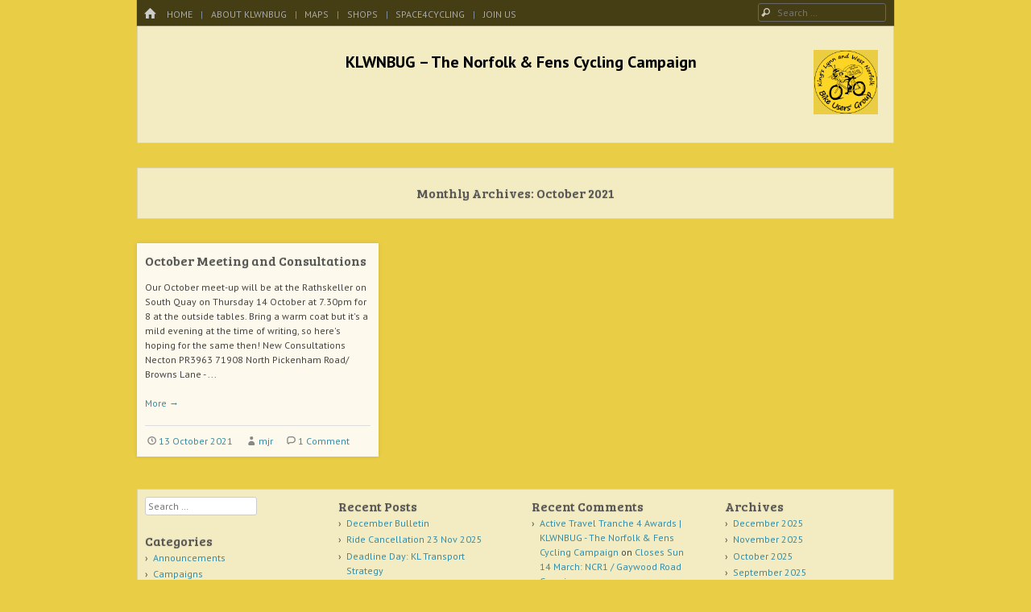

--- FILE ---
content_type: text/html; charset=UTF-8
request_url: http://www.klwnbug.co.uk/2021/10/
body_size: 9685
content:
<!DOCTYPE html>
<html class="no-js" dir="ltr" lang="en-US" prefix="og: https://ogp.me/ns#">
<head>
<meta charset="UTF-8" />
<meta name="viewport" content="width=device-width" />
<link rel="profile" href="http://gmpg.org/xfn/11" />
<link rel="pingback" href="http://www.klwnbug.co.uk/xmlrpc.php" />
<!--[if lt IE 9]>
<script src="http://www.klwnbug.co.uk/wp-content/themes/emphaino/js/html5.js" type="text/javascript"></script>
<![endif]-->

<title>October, 2021 | KLWNBUG - The Norfolk &amp; Fens Cycling Campaign</title>
	<style>img:is([sizes="auto" i], [sizes^="auto," i]) { contain-intrinsic-size: 3000px 1500px }</style>
	
		<!-- All in One SEO 4.8.2 - aioseo.com -->
	<meta name="robots" content="noindex, max-snippet:-1, max-image-preview:large, max-video-preview:-1" />
	<link rel="canonical" href="http://www.klwnbug.co.uk/2021/10/" />
	<meta name="generator" content="All in One SEO (AIOSEO) 4.8.2" />
		<script type="application/ld+json" class="aioseo-schema">
			{"@context":"https:\/\/schema.org","@graph":[{"@type":"BreadcrumbList","@id":"http:\/\/www.klwnbug.co.uk\/2021\/10\/#breadcrumblist","itemListElement":[{"@type":"ListItem","@id":"http:\/\/www.klwnbug.co.uk\/#listItem","position":1,"name":"Home","item":"http:\/\/www.klwnbug.co.uk\/","nextItem":{"@type":"ListItem","@id":"http:\/\/www.klwnbug.co.uk\/2021\/#listItem","name":"2021"}},{"@type":"ListItem","@id":"http:\/\/www.klwnbug.co.uk\/2021\/#listItem","position":2,"name":"2021","item":"http:\/\/www.klwnbug.co.uk\/2021\/","nextItem":{"@type":"ListItem","@id":"http:\/\/www.klwnbug.co.uk\/2021\/10\/#listItem","name":"October, 2021"},"previousItem":{"@type":"ListItem","@id":"http:\/\/www.klwnbug.co.uk\/#listItem","name":"Home"}},{"@type":"ListItem","@id":"http:\/\/www.klwnbug.co.uk\/2021\/10\/#listItem","position":3,"name":"October, 2021","previousItem":{"@type":"ListItem","@id":"http:\/\/www.klwnbug.co.uk\/2021\/#listItem","name":"2021"}}]},{"@type":"CollectionPage","@id":"http:\/\/www.klwnbug.co.uk\/2021\/10\/#collectionpage","url":"http:\/\/www.klwnbug.co.uk\/2021\/10\/","name":"October, 2021 | KLWNBUG - The Norfolk & Fens Cycling Campaign","inLanguage":"en-US","isPartOf":{"@id":"http:\/\/www.klwnbug.co.uk\/#website"},"breadcrumb":{"@id":"http:\/\/www.klwnbug.co.uk\/2021\/10\/#breadcrumblist"}},{"@type":"Organization","@id":"http:\/\/www.klwnbug.co.uk\/#organization","name":"KLWNBUG - The Norfolk & Fens Cycling Campaign","description":"better cycling facilities and easy bike rides","url":"http:\/\/www.klwnbug.co.uk\/"},{"@type":"WebSite","@id":"http:\/\/www.klwnbug.co.uk\/#website","url":"http:\/\/www.klwnbug.co.uk\/","name":"KLWNBUG - The Norfolk & Fens Cycling Campaign","description":"better cycling facilities and easy bike rides","inLanguage":"en-US","publisher":{"@id":"http:\/\/www.klwnbug.co.uk\/#organization"}}]}
		</script>
		<!-- All in One SEO -->

<link rel='dns-prefetch' href='//fonts.googleapis.com' />
<link rel="alternate" type="application/rss+xml" title="KLWNBUG - The Norfolk &amp; Fens Cycling Campaign &raquo; Feed" href="http://www.klwnbug.co.uk/feed/" />
<link rel="alternate" type="application/rss+xml" title="KLWNBUG - The Norfolk &amp; Fens Cycling Campaign &raquo; Comments Feed" href="http://www.klwnbug.co.uk/comments/feed/" />
<script type="text/javascript">
/* <![CDATA[ */
window._wpemojiSettings = {"baseUrl":"https:\/\/s.w.org\/images\/core\/emoji\/16.0.1\/72x72\/","ext":".png","svgUrl":"https:\/\/s.w.org\/images\/core\/emoji\/16.0.1\/svg\/","svgExt":".svg","source":{"concatemoji":"http:\/\/www.klwnbug.co.uk\/wp-includes\/js\/wp-emoji-release.min.js?ver=6.8.3"}};
/*! This file is auto-generated */
!function(s,n){var o,i,e;function c(e){try{var t={supportTests:e,timestamp:(new Date).valueOf()};sessionStorage.setItem(o,JSON.stringify(t))}catch(e){}}function p(e,t,n){e.clearRect(0,0,e.canvas.width,e.canvas.height),e.fillText(t,0,0);var t=new Uint32Array(e.getImageData(0,0,e.canvas.width,e.canvas.height).data),a=(e.clearRect(0,0,e.canvas.width,e.canvas.height),e.fillText(n,0,0),new Uint32Array(e.getImageData(0,0,e.canvas.width,e.canvas.height).data));return t.every(function(e,t){return e===a[t]})}function u(e,t){e.clearRect(0,0,e.canvas.width,e.canvas.height),e.fillText(t,0,0);for(var n=e.getImageData(16,16,1,1),a=0;a<n.data.length;a++)if(0!==n.data[a])return!1;return!0}function f(e,t,n,a){switch(t){case"flag":return n(e,"\ud83c\udff3\ufe0f\u200d\u26a7\ufe0f","\ud83c\udff3\ufe0f\u200b\u26a7\ufe0f")?!1:!n(e,"\ud83c\udde8\ud83c\uddf6","\ud83c\udde8\u200b\ud83c\uddf6")&&!n(e,"\ud83c\udff4\udb40\udc67\udb40\udc62\udb40\udc65\udb40\udc6e\udb40\udc67\udb40\udc7f","\ud83c\udff4\u200b\udb40\udc67\u200b\udb40\udc62\u200b\udb40\udc65\u200b\udb40\udc6e\u200b\udb40\udc67\u200b\udb40\udc7f");case"emoji":return!a(e,"\ud83e\udedf")}return!1}function g(e,t,n,a){var r="undefined"!=typeof WorkerGlobalScope&&self instanceof WorkerGlobalScope?new OffscreenCanvas(300,150):s.createElement("canvas"),o=r.getContext("2d",{willReadFrequently:!0}),i=(o.textBaseline="top",o.font="600 32px Arial",{});return e.forEach(function(e){i[e]=t(o,e,n,a)}),i}function t(e){var t=s.createElement("script");t.src=e,t.defer=!0,s.head.appendChild(t)}"undefined"!=typeof Promise&&(o="wpEmojiSettingsSupports",i=["flag","emoji"],n.supports={everything:!0,everythingExceptFlag:!0},e=new Promise(function(e){s.addEventListener("DOMContentLoaded",e,{once:!0})}),new Promise(function(t){var n=function(){try{var e=JSON.parse(sessionStorage.getItem(o));if("object"==typeof e&&"number"==typeof e.timestamp&&(new Date).valueOf()<e.timestamp+604800&&"object"==typeof e.supportTests)return e.supportTests}catch(e){}return null}();if(!n){if("undefined"!=typeof Worker&&"undefined"!=typeof OffscreenCanvas&&"undefined"!=typeof URL&&URL.createObjectURL&&"undefined"!=typeof Blob)try{var e="postMessage("+g.toString()+"("+[JSON.stringify(i),f.toString(),p.toString(),u.toString()].join(",")+"));",a=new Blob([e],{type:"text/javascript"}),r=new Worker(URL.createObjectURL(a),{name:"wpTestEmojiSupports"});return void(r.onmessage=function(e){c(n=e.data),r.terminate(),t(n)})}catch(e){}c(n=g(i,f,p,u))}t(n)}).then(function(e){for(var t in e)n.supports[t]=e[t],n.supports.everything=n.supports.everything&&n.supports[t],"flag"!==t&&(n.supports.everythingExceptFlag=n.supports.everythingExceptFlag&&n.supports[t]);n.supports.everythingExceptFlag=n.supports.everythingExceptFlag&&!n.supports.flag,n.DOMReady=!1,n.readyCallback=function(){n.DOMReady=!0}}).then(function(){return e}).then(function(){var e;n.supports.everything||(n.readyCallback(),(e=n.source||{}).concatemoji?t(e.concatemoji):e.wpemoji&&e.twemoji&&(t(e.twemoji),t(e.wpemoji)))}))}((window,document),window._wpemojiSettings);
/* ]]> */
</script>
<style id='wp-emoji-styles-inline-css' type='text/css'>

	img.wp-smiley, img.emoji {
		display: inline !important;
		border: none !important;
		box-shadow: none !important;
		height: 1em !important;
		width: 1em !important;
		margin: 0 0.07em !important;
		vertical-align: -0.1em !important;
		background: none !important;
		padding: 0 !important;
	}
</style>
<link rel='stylesheet' id='wp-block-library-css' href='http://www.klwnbug.co.uk/wp-includes/css/dist/block-library/style.min.css?ver=6.8.3' type='text/css' media='all' />
<style id='classic-theme-styles-inline-css' type='text/css'>
/*! This file is auto-generated */
.wp-block-button__link{color:#fff;background-color:#32373c;border-radius:9999px;box-shadow:none;text-decoration:none;padding:calc(.667em + 2px) calc(1.333em + 2px);font-size:1.125em}.wp-block-file__button{background:#32373c;color:#fff;text-decoration:none}
</style>
<style id='global-styles-inline-css' type='text/css'>
:root{--wp--preset--aspect-ratio--square: 1;--wp--preset--aspect-ratio--4-3: 4/3;--wp--preset--aspect-ratio--3-4: 3/4;--wp--preset--aspect-ratio--3-2: 3/2;--wp--preset--aspect-ratio--2-3: 2/3;--wp--preset--aspect-ratio--16-9: 16/9;--wp--preset--aspect-ratio--9-16: 9/16;--wp--preset--color--black: #000000;--wp--preset--color--cyan-bluish-gray: #abb8c3;--wp--preset--color--white: #ffffff;--wp--preset--color--pale-pink: #f78da7;--wp--preset--color--vivid-red: #cf2e2e;--wp--preset--color--luminous-vivid-orange: #ff6900;--wp--preset--color--luminous-vivid-amber: #fcb900;--wp--preset--color--light-green-cyan: #7bdcb5;--wp--preset--color--vivid-green-cyan: #00d084;--wp--preset--color--pale-cyan-blue: #8ed1fc;--wp--preset--color--vivid-cyan-blue: #0693e3;--wp--preset--color--vivid-purple: #9b51e0;--wp--preset--gradient--vivid-cyan-blue-to-vivid-purple: linear-gradient(135deg,rgba(6,147,227,1) 0%,rgb(155,81,224) 100%);--wp--preset--gradient--light-green-cyan-to-vivid-green-cyan: linear-gradient(135deg,rgb(122,220,180) 0%,rgb(0,208,130) 100%);--wp--preset--gradient--luminous-vivid-amber-to-luminous-vivid-orange: linear-gradient(135deg,rgba(252,185,0,1) 0%,rgba(255,105,0,1) 100%);--wp--preset--gradient--luminous-vivid-orange-to-vivid-red: linear-gradient(135deg,rgba(255,105,0,1) 0%,rgb(207,46,46) 100%);--wp--preset--gradient--very-light-gray-to-cyan-bluish-gray: linear-gradient(135deg,rgb(238,238,238) 0%,rgb(169,184,195) 100%);--wp--preset--gradient--cool-to-warm-spectrum: linear-gradient(135deg,rgb(74,234,220) 0%,rgb(151,120,209) 20%,rgb(207,42,186) 40%,rgb(238,44,130) 60%,rgb(251,105,98) 80%,rgb(254,248,76) 100%);--wp--preset--gradient--blush-light-purple: linear-gradient(135deg,rgb(255,206,236) 0%,rgb(152,150,240) 100%);--wp--preset--gradient--blush-bordeaux: linear-gradient(135deg,rgb(254,205,165) 0%,rgb(254,45,45) 50%,rgb(107,0,62) 100%);--wp--preset--gradient--luminous-dusk: linear-gradient(135deg,rgb(255,203,112) 0%,rgb(199,81,192) 50%,rgb(65,88,208) 100%);--wp--preset--gradient--pale-ocean: linear-gradient(135deg,rgb(255,245,203) 0%,rgb(182,227,212) 50%,rgb(51,167,181) 100%);--wp--preset--gradient--electric-grass: linear-gradient(135deg,rgb(202,248,128) 0%,rgb(113,206,126) 100%);--wp--preset--gradient--midnight: linear-gradient(135deg,rgb(2,3,129) 0%,rgb(40,116,252) 100%);--wp--preset--font-size--small: 13px;--wp--preset--font-size--medium: 20px;--wp--preset--font-size--large: 36px;--wp--preset--font-size--x-large: 42px;--wp--preset--spacing--20: 0.44rem;--wp--preset--spacing--30: 0.67rem;--wp--preset--spacing--40: 1rem;--wp--preset--spacing--50: 1.5rem;--wp--preset--spacing--60: 2.25rem;--wp--preset--spacing--70: 3.38rem;--wp--preset--spacing--80: 5.06rem;--wp--preset--shadow--natural: 6px 6px 9px rgba(0, 0, 0, 0.2);--wp--preset--shadow--deep: 12px 12px 50px rgba(0, 0, 0, 0.4);--wp--preset--shadow--sharp: 6px 6px 0px rgba(0, 0, 0, 0.2);--wp--preset--shadow--outlined: 6px 6px 0px -3px rgba(255, 255, 255, 1), 6px 6px rgba(0, 0, 0, 1);--wp--preset--shadow--crisp: 6px 6px 0px rgba(0, 0, 0, 1);}:where(.is-layout-flex){gap: 0.5em;}:where(.is-layout-grid){gap: 0.5em;}body .is-layout-flex{display: flex;}.is-layout-flex{flex-wrap: wrap;align-items: center;}.is-layout-flex > :is(*, div){margin: 0;}body .is-layout-grid{display: grid;}.is-layout-grid > :is(*, div){margin: 0;}:where(.wp-block-columns.is-layout-flex){gap: 2em;}:where(.wp-block-columns.is-layout-grid){gap: 2em;}:where(.wp-block-post-template.is-layout-flex){gap: 1.25em;}:where(.wp-block-post-template.is-layout-grid){gap: 1.25em;}.has-black-color{color: var(--wp--preset--color--black) !important;}.has-cyan-bluish-gray-color{color: var(--wp--preset--color--cyan-bluish-gray) !important;}.has-white-color{color: var(--wp--preset--color--white) !important;}.has-pale-pink-color{color: var(--wp--preset--color--pale-pink) !important;}.has-vivid-red-color{color: var(--wp--preset--color--vivid-red) !important;}.has-luminous-vivid-orange-color{color: var(--wp--preset--color--luminous-vivid-orange) !important;}.has-luminous-vivid-amber-color{color: var(--wp--preset--color--luminous-vivid-amber) !important;}.has-light-green-cyan-color{color: var(--wp--preset--color--light-green-cyan) !important;}.has-vivid-green-cyan-color{color: var(--wp--preset--color--vivid-green-cyan) !important;}.has-pale-cyan-blue-color{color: var(--wp--preset--color--pale-cyan-blue) !important;}.has-vivid-cyan-blue-color{color: var(--wp--preset--color--vivid-cyan-blue) !important;}.has-vivid-purple-color{color: var(--wp--preset--color--vivid-purple) !important;}.has-black-background-color{background-color: var(--wp--preset--color--black) !important;}.has-cyan-bluish-gray-background-color{background-color: var(--wp--preset--color--cyan-bluish-gray) !important;}.has-white-background-color{background-color: var(--wp--preset--color--white) !important;}.has-pale-pink-background-color{background-color: var(--wp--preset--color--pale-pink) !important;}.has-vivid-red-background-color{background-color: var(--wp--preset--color--vivid-red) !important;}.has-luminous-vivid-orange-background-color{background-color: var(--wp--preset--color--luminous-vivid-orange) !important;}.has-luminous-vivid-amber-background-color{background-color: var(--wp--preset--color--luminous-vivid-amber) !important;}.has-light-green-cyan-background-color{background-color: var(--wp--preset--color--light-green-cyan) !important;}.has-vivid-green-cyan-background-color{background-color: var(--wp--preset--color--vivid-green-cyan) !important;}.has-pale-cyan-blue-background-color{background-color: var(--wp--preset--color--pale-cyan-blue) !important;}.has-vivid-cyan-blue-background-color{background-color: var(--wp--preset--color--vivid-cyan-blue) !important;}.has-vivid-purple-background-color{background-color: var(--wp--preset--color--vivid-purple) !important;}.has-black-border-color{border-color: var(--wp--preset--color--black) !important;}.has-cyan-bluish-gray-border-color{border-color: var(--wp--preset--color--cyan-bluish-gray) !important;}.has-white-border-color{border-color: var(--wp--preset--color--white) !important;}.has-pale-pink-border-color{border-color: var(--wp--preset--color--pale-pink) !important;}.has-vivid-red-border-color{border-color: var(--wp--preset--color--vivid-red) !important;}.has-luminous-vivid-orange-border-color{border-color: var(--wp--preset--color--luminous-vivid-orange) !important;}.has-luminous-vivid-amber-border-color{border-color: var(--wp--preset--color--luminous-vivid-amber) !important;}.has-light-green-cyan-border-color{border-color: var(--wp--preset--color--light-green-cyan) !important;}.has-vivid-green-cyan-border-color{border-color: var(--wp--preset--color--vivid-green-cyan) !important;}.has-pale-cyan-blue-border-color{border-color: var(--wp--preset--color--pale-cyan-blue) !important;}.has-vivid-cyan-blue-border-color{border-color: var(--wp--preset--color--vivid-cyan-blue) !important;}.has-vivid-purple-border-color{border-color: var(--wp--preset--color--vivid-purple) !important;}.has-vivid-cyan-blue-to-vivid-purple-gradient-background{background: var(--wp--preset--gradient--vivid-cyan-blue-to-vivid-purple) !important;}.has-light-green-cyan-to-vivid-green-cyan-gradient-background{background: var(--wp--preset--gradient--light-green-cyan-to-vivid-green-cyan) !important;}.has-luminous-vivid-amber-to-luminous-vivid-orange-gradient-background{background: var(--wp--preset--gradient--luminous-vivid-amber-to-luminous-vivid-orange) !important;}.has-luminous-vivid-orange-to-vivid-red-gradient-background{background: var(--wp--preset--gradient--luminous-vivid-orange-to-vivid-red) !important;}.has-very-light-gray-to-cyan-bluish-gray-gradient-background{background: var(--wp--preset--gradient--very-light-gray-to-cyan-bluish-gray) !important;}.has-cool-to-warm-spectrum-gradient-background{background: var(--wp--preset--gradient--cool-to-warm-spectrum) !important;}.has-blush-light-purple-gradient-background{background: var(--wp--preset--gradient--blush-light-purple) !important;}.has-blush-bordeaux-gradient-background{background: var(--wp--preset--gradient--blush-bordeaux) !important;}.has-luminous-dusk-gradient-background{background: var(--wp--preset--gradient--luminous-dusk) !important;}.has-pale-ocean-gradient-background{background: var(--wp--preset--gradient--pale-ocean) !important;}.has-electric-grass-gradient-background{background: var(--wp--preset--gradient--electric-grass) !important;}.has-midnight-gradient-background{background: var(--wp--preset--gradient--midnight) !important;}.has-small-font-size{font-size: var(--wp--preset--font-size--small) !important;}.has-medium-font-size{font-size: var(--wp--preset--font-size--medium) !important;}.has-large-font-size{font-size: var(--wp--preset--font-size--large) !important;}.has-x-large-font-size{font-size: var(--wp--preset--font-size--x-large) !important;}
:where(.wp-block-post-template.is-layout-flex){gap: 1.25em;}:where(.wp-block-post-template.is-layout-grid){gap: 1.25em;}
:where(.wp-block-columns.is-layout-flex){gap: 2em;}:where(.wp-block-columns.is-layout-grid){gap: 2em;}
:root :where(.wp-block-pullquote){font-size: 1.5em;line-height: 1.6;}
</style>
<link rel='stylesheet' id='cforms2-css' href='http://www.klwnbug.co.uk/wp-content/plugins/cforms2/styling/cforms2012.css?ver=15.0.8' type='text/css' media='all' />
<link rel='stylesheet' id='webfonts-css' href='http://fonts.googleapis.com/css?family=PT+Sans:400,700,400italic|Bree+Serif' type='text/css' media='all' />
<link rel='stylesheet' id='style-css' href='http://www.klwnbug.co.uk/wp-content/themes/emphaino/style.css?ver=1.2.4' type='text/css' media='screen, projection' />
<link rel='stylesheet' id='print-css' href='http://www.klwnbug.co.uk/wp-content/themes/emphaino/print.css?ver=1.2.4' type='text/css' media='print' />
<link rel='stylesheet' id='fontello-css' href='http://www.klwnbug.co.uk/wp-content/themes/emphaino/lib/fontello/css/fontello.css?ver=1.2.4' type='text/css' media='all' />
<!--[if lt IE 9]>
<link rel='stylesheet' id='ie-style-css' href='http://www.klwnbug.co.uk/wp-content/themes/emphaino/ie.css?ver=1.2.4' type='text/css' media='screen, projection' />
<![endif]-->
<script type="text/javascript" src="http://www.klwnbug.co.uk/wp-includes/js/jquery/jquery.min.js?ver=3.7.1" id="jquery-core-js"></script>
<script type="text/javascript" src="http://www.klwnbug.co.uk/wp-includes/js/jquery/jquery-migrate.min.js?ver=3.4.1" id="jquery-migrate-js"></script>
<script type="text/javascript" id="cforms2-js-extra">
/* <![CDATA[ */
var cforms2_ajax = {"url":"https:\/\/www.klwnbug.co.uk\/wp-admin\/admin-ajax.php","nonces":{"submitcform":"fa078475dc"}};
/* ]]> */
</script>
<script type="text/javascript" src="http://www.klwnbug.co.uk/wp-content/plugins/cforms2/js/cforms.js?ver=15.0.8" id="cforms2-js"></script>
<link rel="https://api.w.org/" href="http://www.klwnbug.co.uk/wp-json/" /><link rel="EditURI" type="application/rsd+xml" title="RSD" href="https://www.klwnbug.co.uk/xmlrpc.php?rsd" />
<meta name="generator" content="WordPress 6.8.3" />
<script type="text/javascript">document.documentElement.className = document.documentElement.className.replace("no-js","js");</script><style type="text/css">
.site-header .site-branding {
	position: absolute !important;
	clip: rect(1px 1px 1px 1px); /* IE6, IE7 */
	clip: rect(1px, 1px, 1px, 1px);
}
</style>
<style type="text/css" id="emphaino_custom_css">
/* Put the title text visible again */
#logo-image { text-align: right }
#logo-image a:before { content: attr(title); color: #000; font-weight: bold; font-size: 2rem; width: 75%; float: left; }
#social .social-comment-body { padding-left: 100px; }
#social .social-comment-author {  padding-left: 40px; }
#social .social-input-row { margin: 0px 0px 10px 40px; }
@media print { #logo-image img { display: none; } }
</style>
<style type="text/css">.recentcomments a{display:inline !important;padding:0 !important;margin:0 !important;}</style><style type="text/css" id="custom-background-css">
body.custom-background { background-color: #e9cd45; }
</style>
	</head>

<body class="archive date custom-background wp-theme-emphaino has-dashicons responsive no-custom-header has-logo-image no-sidebar dynamic-grid-excerpts group-blog">
<div id="page" class="hfeed site">
	

	<header id="masthead" class="site-header" role="banner">
		<div id="top-bar">
			<nav role="navigation" class="site-navigation main-navigation">
				<div class="home-page-link"><a href="http://www.klwnbug.co.uk/" class="icon-home" title ="Home"><span>Home</span></a></div>
				
				
					<h1 class="assistive-text icon-menu"><span>Menu</span></h1>
					<div class="assistive-text skip-link"><a href="#content" title="Skip to content">Skip to content</a></div>
					<div class="menu-menu-1-container"><ul id="menu-menu-1" class="menu"><li id="menu-item-15" class="menu-item menu-item-type-custom menu-item-object-custom menu-item-home menu-item-15"><a href="http://www.klwnbug.co.uk/">Home</a></li>
<li id="menu-item-16" class="menu-item menu-item-type-post_type menu-item-object-page menu-item-has-children menu-item-16"><a href="http://www.klwnbug.co.uk/about/">About  KLWNBUG</a>
<ul class="sub-menu">
	<li id="menu-item-255" class="menu-item menu-item-type-post_type menu-item-object-page menu-item-255"><a href="http://www.klwnbug.co.uk/about/safety/">Safety</a></li>
</ul>
</li>
<li id="menu-item-34" class="menu-item menu-item-type-post_type menu-item-object-page menu-item-has-children menu-item-34"><a href="http://www.klwnbug.co.uk/about/maps/">Maps</a>
<ul class="sub-menu">
	<li id="menu-item-1333" class="menu-item menu-item-type-post_type menu-item-object-post menu-item-1333"><a href="http://www.klwnbug.co.uk/2020/06/16/cycle-routes-map-to-download-and-print/">Cycle Routes Map to Download and Print</a></li>
	<li id="menu-item-369" class="menu-item menu-item-type-post_type menu-item-object-page menu-item-369"><a href="http://www.klwnbug.co.uk/about/maps/tubemap/">Tube-style Cycle Route Map</a></li>
</ul>
</li>
<li id="menu-item-25" class="menu-item menu-item-type-post_type menu-item-object-page menu-item-25"><a href="http://www.klwnbug.co.uk/about/bike-shops/">Shops</a></li>
<li id="menu-item-32" class="menu-item menu-item-type-post_type menu-item-object-page menu-item-has-children menu-item-32"><a href="http://www.klwnbug.co.uk/space4cycling/">space4cycling</a>
<ul class="sub-menu">
	<li id="menu-item-367" class="menu-item menu-item-type-post_type menu-item-object-page menu-item-367"><a href="http://www.klwnbug.co.uk/space4cycling/needed/">Improvements Needed</a></li>
	<li id="menu-item-1085" class="menu-item menu-item-type-post_type menu-item-object-page menu-item-1085"><a href="http://www.klwnbug.co.uk/space4cycling/traffic-survey/">Community Cycling/Walking Survey</a></li>
	<li id="menu-item-370" class="menu-item menu-item-type-post_type menu-item-object-page menu-item-370"><a href="http://www.klwnbug.co.uk/space4cycling/volunteer/">Ask for Space4Cycling</a></li>
	<li id="menu-item-368" class="menu-item menu-item-type-post_type menu-item-object-page menu-item-368"><a href="http://www.klwnbug.co.uk/space4cycling/profile/">Cycling Profile</a></li>
	<li id="menu-item-764" class="menu-item menu-item-type-post_type menu-item-object-page menu-item-764"><a href="http://www.klwnbug.co.uk/space4cycling/bikes-on-buses/">Bikes on Buses and Trains</a></li>
	<li id="menu-item-1231" class="menu-item menu-item-type-post_type menu-item-object-page menu-item-1231"><a href="http://www.klwnbug.co.uk/hardings-way-history/">Hardings Way History</a></li>
</ul>
</li>
<li id="menu-item-39" class="menu-item menu-item-type-post_type menu-item-object-page menu-item-has-children menu-item-39"><a href="http://www.klwnbug.co.uk/join-us/">Join Us</a>
<ul class="sub-menu">
	<li id="menu-item-1334" class="menu-item menu-item-type-post_type menu-item-object-post menu-item-1334"><a href="http://www.klwnbug.co.uk/2020/03/20/new-bug-t-shirts-available-now/">BUG T-shirts</a></li>
	<li id="menu-item-84" class="menu-item menu-item-type-post_type menu-item-object-page menu-item-84"><a href="http://www.klwnbug.co.uk/future-non-ride-events/">Future Non-ride Events</a></li>
</ul>
</li>
</ul></div>
				
				
			</nav> <!-- .site-navigation .main-navigation -->

				<form method="get" id="searchform" action="http://www.klwnbug.co.uk/" role="search">
		<label for="s" class="assistive-text">Search</label>
		<input type="text" class="field" name="s" value="" id="s" placeholder="Search &hellip;" />
		<input type="submit" class="submit" name="submit" id="searchsubmit" value="Search" />
	</form>

		</div>	

		<div class="header-main">
						<div id="logo-image">
				<a href="http://www.klwnbug.co.uk/" title="KLWNBUG &#8211; The Norfolk &amp; Fens Cycling Campaign" rel="home"><img src="http://www.klwnbug.co.uk/wp-content/blogs.dir/15/files/2016/04/bug-4_web.png" alt="KLWNBUG &#8211; The Norfolk &amp; Fens Cycling Campaign" /></a>
			</div>
						<div class="site-branding">
				<h1 class="site-title"><a href="http://www.klwnbug.co.uk/" title="KLWNBUG &#8211; The Norfolk &amp; Fens Cycling Campaign" rel="home">KLWNBUG &#8211; The Norfolk &amp; Fens Cycling Campaign</a></h1>
				<h2 class="site-description">better cycling facilities and easy bike rides</h2>
			</div>
		</div>

	</header><!-- #masthead .site-header -->

	<div id="main" class="site-main">

		<section id="primary" class="content-area">
			<div id="content" class="site-content" role="main">

			
				<header class="page-header">
					<h1 class="page-title">
						Monthly Archives: <span>October 2021</span>					</h1>
									</header><!-- .page-header -->

				<div id="dynamic-grid" class="clearfix">
								
					
<article id="post-1639" class="post-1639 post type-post status-publish format-standard hentry category-announcements">
	<header class="entry-header">
		<h1 class="entry-title"><a href="http://www.klwnbug.co.uk/2021/10/13/october-meeting-and-consultations/" title="Permalink to October Meeting and Consultations" rel="bookmark">October Meeting and Consultations</a></h1>
	</header><!-- .entry-header -->

		<div class="entry-summary">
		
		<p>Our October meet-up will be at the Rathskeller on South Quay on Thursday 14 October at 7.30pm for 8 at the outside tables. Bring a warm coat but it's a mild evening at the time of writing, so here's hoping for the same then! New Consultations Necton PR3963 71908 North Pickenham Road/ Browns Lane - ...</p>
<p><a href="http://www.klwnbug.co.uk/2021/10/13/october-meeting-and-consultations/" class="more-link">More <span class="meta-nav">&rarr;</span></a></p>
	</div><!-- .entry-summary -->
	
	<footer class="entry-meta">
		<span class="posted-on icon-clock"><a href="http://www.klwnbug.co.uk/2021/10/13/october-meeting-and-consultations/" title="6:41 pm" rel="bookmark"><time class="entry-date" datetime="2021-10-13T18:41:09+00:00">13 October 2021</time></a></span> <span class="byline icon-user"><span class="post-author vcard"><a class="url fn n" href="http://www.klwnbug.co.uk/author/news/" title="View all posts by mjr" rel="author">mjr</a></span></span>
				<span class="comments-link icon-comment"><a href="http://www.klwnbug.co.uk/2021/10/13/october-meeting-and-consultations/#comments">1 Comment</a></span>
		
		
			</footer><!-- .entry-meta -->
</article><!-- #post-1639 -->

				
				</div> <!-- #dynamic-grid -->
				
			
			</div><!-- #content .site-content -->
		</section><!-- #primary .content-area -->


	</div><!-- #main .site-main -->

	<footer id="colophon" class="site-footer" role="contentinfo">
						<div class="widget-area footer-widget-area" role="complementary">
			<div id="footer-widgets">
				<aside id="search-2" class="widget widget_search">	<form method="get" id="searchform" action="http://www.klwnbug.co.uk/" role="search">
		<label for="s" class="assistive-text">Search</label>
		<input type="text" class="field" name="s" value="" id="s" placeholder="Search &hellip;" />
		<input type="submit" class="submit" name="submit" id="searchsubmit" value="Search" />
	</form>
</aside>
		<aside id="recent-posts-2" class="widget widget_recent_entries">
		<h1 class="widget-title">Recent Posts</h1>
		<ul>
											<li>
					<a href="http://www.klwnbug.co.uk/2025/12/11/december-bulletin-4/">December Bulletin</a>
									</li>
											<li>
					<a href="http://www.klwnbug.co.uk/2025/11/23/ride-cancellation-23-nov-2025/">Ride Cancellation 23 Nov 2025</a>
									</li>
											<li>
					<a href="http://www.klwnbug.co.uk/2025/11/05/deadline-day-kl-transport-strategy/">Deadline Day: KL Transport Strategy</a>
									</li>
											<li>
					<a href="http://www.klwnbug.co.uk/2025/10/29/november-bulletin/">November Bulletin</a>
									</li>
											<li>
					<a href="http://www.klwnbug.co.uk/2025/10/24/storm-benjamin-sat-ride-cancelled/">Storm Benjamin: Sat Ride Cancelled</a>
									</li>
					</ul>

		</aside><aside id="recent-comments-2" class="widget widget_recent_comments"><h1 class="widget-title">Recent Comments</h1><ul id="recentcomments"><li class="recentcomments"><span class="comment-author-link"><a href="https://www.klwnbug.co.uk/2023/05/24/active-travel-tranche-4-awards/" class="url" rel="ugc">Active Travel Tranche 4 Awards | KLWNBUG - The Norfolk &amp; Fens Cycling Campaign</a></span> on <a href="http://www.klwnbug.co.uk/2021/03/12/closes-sun-14-march-ncr1-gaywood-road-crossing/#comment-2307">Closes Sun 14 March: NCR1 / Gaywood Road Crossing</a></li><li class="recentcomments"><span class="comment-author-link"><a href="https://www.klwnbug.co.uk/2023/01/12/ncn1-a148-gaywood-junction-is-defective/" class="url" rel="ugc">NCN1/A148 Gaywood Junction is Defective | KLWNBUG - The Norfolk &amp; Fens Cycling Campaign</a></span> on <a href="http://www.klwnbug.co.uk/2021/03/12/closes-sun-14-march-ncr1-gaywood-road-crossing/#comment-2280">Closes Sun 14 March: NCR1 / Gaywood Road Crossing</a></li><li class="recentcomments"><span class="comment-author-link"><a href="https://www.klwnbug.co.uk/2023/01/12/january-2023-consultations/" class="url" rel="ugc">January 2023 Consultations | KLWNBUG - The Norfolk &amp; Fens Cycling Campaign</a></span> on <a href="http://www.klwnbug.co.uk/2021/08/12/consultations-august-2021/#comment-2279">Consultations August 2021</a></li><li class="recentcomments"><span class="comment-author-link"><a href="https://www.klwnbug.co.uk/2023/01/12/january-2023-consultations/" class="url" rel="ugc">January 2023 Consultations | KLWNBUG - The Norfolk &amp; Fens Cycling Campaign</a></span> on <a href="http://www.klwnbug.co.uk/2021/11/04/letter-regarding-proposed-st-james-medical-centre-on-ncn1-edward-benefer-way/#comment-2278">Letter Regarding Proposed St James Medical Centre on NCN1 Edward Benefer Way</a></li><li class="recentcomments"><span class="comment-author-link"><a href="https://www.klwnbug.co.uk/2023/01/12/january-2023-consultations/" class="url" rel="ugc">January 2023 Consultations | KLWNBUG - The Norfolk &amp; Fens Cycling Campaign</a></span> on <a href="http://www.klwnbug.co.uk/2022/10/30/treat-the-southgates-no-trick/#comment-2277">Treat the Southgates: No Trick!</a></li></ul></aside><aside id="archives-2" class="widget widget_archive"><h1 class="widget-title">Archives</h1>
			<ul>
					<li><a href='http://www.klwnbug.co.uk/2025/12/'>December 2025</a></li>
	<li><a href='http://www.klwnbug.co.uk/2025/11/'>November 2025</a></li>
	<li><a href='http://www.klwnbug.co.uk/2025/10/'>October 2025</a></li>
	<li><a href='http://www.klwnbug.co.uk/2025/09/'>September 2025</a></li>
	<li><a href='http://www.klwnbug.co.uk/2025/08/'>August 2025</a></li>
	<li><a href='http://www.klwnbug.co.uk/2025/07/'>July 2025</a></li>
	<li><a href='http://www.klwnbug.co.uk/2025/06/'>June 2025</a></li>
	<li><a href='http://www.klwnbug.co.uk/2025/05/'>May 2025</a></li>
	<li><a href='http://www.klwnbug.co.uk/2025/04/'>April 2025</a></li>
	<li><a href='http://www.klwnbug.co.uk/2025/02/'>February 2025</a></li>
	<li><a href='http://www.klwnbug.co.uk/2025/01/'>January 2025</a></li>
	<li><a href='http://www.klwnbug.co.uk/2024/12/'>December 2024</a></li>
	<li><a href='http://www.klwnbug.co.uk/2024/11/'>November 2024</a></li>
	<li><a href='http://www.klwnbug.co.uk/2024/09/'>September 2024</a></li>
	<li><a href='http://www.klwnbug.co.uk/2024/08/'>August 2024</a></li>
	<li><a href='http://www.klwnbug.co.uk/2024/07/'>July 2024</a></li>
	<li><a href='http://www.klwnbug.co.uk/2024/06/'>June 2024</a></li>
	<li><a href='http://www.klwnbug.co.uk/2024/05/'>May 2024</a></li>
	<li><a href='http://www.klwnbug.co.uk/2024/04/'>April 2024</a></li>
	<li><a href='http://www.klwnbug.co.uk/2024/03/'>March 2024</a></li>
	<li><a href='http://www.klwnbug.co.uk/2024/02/'>February 2024</a></li>
	<li><a href='http://www.klwnbug.co.uk/2024/01/'>January 2024</a></li>
	<li><a href='http://www.klwnbug.co.uk/2023/12/'>December 2023</a></li>
	<li><a href='http://www.klwnbug.co.uk/2023/11/'>November 2023</a></li>
	<li><a href='http://www.klwnbug.co.uk/2023/09/'>September 2023</a></li>
	<li><a href='http://www.klwnbug.co.uk/2023/08/'>August 2023</a></li>
	<li><a href='http://www.klwnbug.co.uk/2023/06/'>June 2023</a></li>
	<li><a href='http://www.klwnbug.co.uk/2023/05/'>May 2023</a></li>
	<li><a href='http://www.klwnbug.co.uk/2023/04/'>April 2023</a></li>
	<li><a href='http://www.klwnbug.co.uk/2023/03/'>March 2023</a></li>
	<li><a href='http://www.klwnbug.co.uk/2023/02/'>February 2023</a></li>
	<li><a href='http://www.klwnbug.co.uk/2023/01/'>January 2023</a></li>
	<li><a href='http://www.klwnbug.co.uk/2022/12/'>December 2022</a></li>
	<li><a href='http://www.klwnbug.co.uk/2022/11/'>November 2022</a></li>
	<li><a href='http://www.klwnbug.co.uk/2022/10/'>October 2022</a></li>
	<li><a href='http://www.klwnbug.co.uk/2022/09/'>September 2022</a></li>
	<li><a href='http://www.klwnbug.co.uk/2022/08/'>August 2022</a></li>
	<li><a href='http://www.klwnbug.co.uk/2022/06/'>June 2022</a></li>
	<li><a href='http://www.klwnbug.co.uk/2022/05/'>May 2022</a></li>
	<li><a href='http://www.klwnbug.co.uk/2022/04/'>April 2022</a></li>
	<li><a href='http://www.klwnbug.co.uk/2022/03/'>March 2022</a></li>
	<li><a href='http://www.klwnbug.co.uk/2022/02/'>February 2022</a></li>
	<li><a href='http://www.klwnbug.co.uk/2022/01/'>January 2022</a></li>
	<li><a href='http://www.klwnbug.co.uk/2021/12/'>December 2021</a></li>
	<li><a href='http://www.klwnbug.co.uk/2021/11/'>November 2021</a></li>
	<li><a href='http://www.klwnbug.co.uk/2021/10/' aria-current="page">October 2021</a></li>
	<li><a href='http://www.klwnbug.co.uk/2021/09/'>September 2021</a></li>
	<li><a href='http://www.klwnbug.co.uk/2021/08/'>August 2021</a></li>
	<li><a href='http://www.klwnbug.co.uk/2021/07/'>July 2021</a></li>
	<li><a href='http://www.klwnbug.co.uk/2021/06/'>June 2021</a></li>
	<li><a href='http://www.klwnbug.co.uk/2021/05/'>May 2021</a></li>
	<li><a href='http://www.klwnbug.co.uk/2021/04/'>April 2021</a></li>
	<li><a href='http://www.klwnbug.co.uk/2021/03/'>March 2021</a></li>
	<li><a href='http://www.klwnbug.co.uk/2020/12/'>December 2020</a></li>
	<li><a href='http://www.klwnbug.co.uk/2020/11/'>November 2020</a></li>
	<li><a href='http://www.klwnbug.co.uk/2020/10/'>October 2020</a></li>
	<li><a href='http://www.klwnbug.co.uk/2020/09/'>September 2020</a></li>
	<li><a href='http://www.klwnbug.co.uk/2020/08/'>August 2020</a></li>
	<li><a href='http://www.klwnbug.co.uk/2020/07/'>July 2020</a></li>
	<li><a href='http://www.klwnbug.co.uk/2020/06/'>June 2020</a></li>
	<li><a href='http://www.klwnbug.co.uk/2020/05/'>May 2020</a></li>
	<li><a href='http://www.klwnbug.co.uk/2020/03/'>March 2020</a></li>
	<li><a href='http://www.klwnbug.co.uk/2020/02/'>February 2020</a></li>
	<li><a href='http://www.klwnbug.co.uk/2020/01/'>January 2020</a></li>
	<li><a href='http://www.klwnbug.co.uk/2019/12/'>December 2019</a></li>
	<li><a href='http://www.klwnbug.co.uk/2019/10/'>October 2019</a></li>
	<li><a href='http://www.klwnbug.co.uk/2019/09/'>September 2019</a></li>
	<li><a href='http://www.klwnbug.co.uk/2019/08/'>August 2019</a></li>
	<li><a href='http://www.klwnbug.co.uk/2019/07/'>July 2019</a></li>
	<li><a href='http://www.klwnbug.co.uk/2019/06/'>June 2019</a></li>
	<li><a href='http://www.klwnbug.co.uk/2019/04/'>April 2019</a></li>
	<li><a href='http://www.klwnbug.co.uk/2019/02/'>February 2019</a></li>
	<li><a href='http://www.klwnbug.co.uk/2019/01/'>January 2019</a></li>
	<li><a href='http://www.klwnbug.co.uk/2018/12/'>December 2018</a></li>
	<li><a href='http://www.klwnbug.co.uk/2018/10/'>October 2018</a></li>
	<li><a href='http://www.klwnbug.co.uk/2018/09/'>September 2018</a></li>
	<li><a href='http://www.klwnbug.co.uk/2018/08/'>August 2018</a></li>
	<li><a href='http://www.klwnbug.co.uk/2018/07/'>July 2018</a></li>
	<li><a href='http://www.klwnbug.co.uk/2018/06/'>June 2018</a></li>
	<li><a href='http://www.klwnbug.co.uk/2018/05/'>May 2018</a></li>
	<li><a href='http://www.klwnbug.co.uk/2018/04/'>April 2018</a></li>
	<li><a href='http://www.klwnbug.co.uk/2018/03/'>March 2018</a></li>
	<li><a href='http://www.klwnbug.co.uk/2018/02/'>February 2018</a></li>
	<li><a href='http://www.klwnbug.co.uk/2018/01/'>January 2018</a></li>
	<li><a href='http://www.klwnbug.co.uk/2017/12/'>December 2017</a></li>
	<li><a href='http://www.klwnbug.co.uk/2017/11/'>November 2017</a></li>
	<li><a href='http://www.klwnbug.co.uk/2017/10/'>October 2017</a></li>
	<li><a href='http://www.klwnbug.co.uk/2017/09/'>September 2017</a></li>
	<li><a href='http://www.klwnbug.co.uk/2017/08/'>August 2017</a></li>
	<li><a href='http://www.klwnbug.co.uk/2017/07/'>July 2017</a></li>
	<li><a href='http://www.klwnbug.co.uk/2017/06/'>June 2017</a></li>
	<li><a href='http://www.klwnbug.co.uk/2017/05/'>May 2017</a></li>
	<li><a href='http://www.klwnbug.co.uk/2017/04/'>April 2017</a></li>
	<li><a href='http://www.klwnbug.co.uk/2017/03/'>March 2017</a></li>
	<li><a href='http://www.klwnbug.co.uk/2017/01/'>January 2017</a></li>
	<li><a href='http://www.klwnbug.co.uk/2016/12/'>December 2016</a></li>
	<li><a href='http://www.klwnbug.co.uk/2016/11/'>November 2016</a></li>
	<li><a href='http://www.klwnbug.co.uk/2016/10/'>October 2016</a></li>
	<li><a href='http://www.klwnbug.co.uk/2016/09/'>September 2016</a></li>
	<li><a href='http://www.klwnbug.co.uk/2016/08/'>August 2016</a></li>
	<li><a href='http://www.klwnbug.co.uk/2016/05/'>May 2016</a></li>
	<li><a href='http://www.klwnbug.co.uk/2016/04/'>April 2016</a></li>
	<li><a href='http://www.klwnbug.co.uk/2016/03/'>March 2016</a></li>
	<li><a href='http://www.klwnbug.co.uk/2016/02/'>February 2016</a></li>
	<li><a href='http://www.klwnbug.co.uk/2016/01/'>January 2016</a></li>
	<li><a href='http://www.klwnbug.co.uk/2015/12/'>December 2015</a></li>
	<li><a href='http://www.klwnbug.co.uk/2015/11/'>November 2015</a></li>
	<li><a href='http://www.klwnbug.co.uk/2015/10/'>October 2015</a></li>
	<li><a href='http://www.klwnbug.co.uk/2015/09/'>September 2015</a></li>
	<li><a href='http://www.klwnbug.co.uk/2015/08/'>August 2015</a></li>
	<li><a href='http://www.klwnbug.co.uk/2015/07/'>July 2015</a></li>
	<li><a href='http://www.klwnbug.co.uk/2015/06/'>June 2015</a></li>
	<li><a href='http://www.klwnbug.co.uk/2015/05/'>May 2015</a></li>
	<li><a href='http://www.klwnbug.co.uk/2015/04/'>April 2015</a></li>
	<li><a href='http://www.klwnbug.co.uk/2015/03/'>March 2015</a></li>
	<li><a href='http://www.klwnbug.co.uk/2015/02/'>February 2015</a></li>
	<li><a href='http://www.klwnbug.co.uk/2015/01/'>January 2015</a></li>
	<li><a href='http://www.klwnbug.co.uk/2014/12/'>December 2014</a></li>
	<li><a href='http://www.klwnbug.co.uk/2014/11/'>November 2014</a></li>
	<li><a href='http://www.klwnbug.co.uk/2014/10/'>October 2014</a></li>
	<li><a href='http://www.klwnbug.co.uk/2014/09/'>September 2014</a></li>
	<li><a href='http://www.klwnbug.co.uk/2014/08/'>August 2014</a></li>
	<li><a href='http://www.klwnbug.co.uk/2014/07/'>July 2014</a></li>
	<li><a href='http://www.klwnbug.co.uk/1925/10/'>October 1925</a></li>
			</ul>

			</aside><aside id="categories-2" class="widget widget_categories"><h1 class="widget-title">Categories</h1>
			<ul>
					<li class="cat-item cat-item-3"><a href="http://www.klwnbug.co.uk/category/announcements/">Announcements</a>
</li>
	<li class="cat-item cat-item-15"><a href="http://www.klwnbug.co.uk/category/campaigns/">Campaigns</a>
</li>
	<li class="cat-item cat-item-10"><a href="http://www.klwnbug.co.uk/category/announcements/developments/">Developments</a>
</li>
	<li class="cat-item cat-item-11"><a href="http://www.klwnbug.co.uk/category/announcements/developments/hardings-way/">Harding&#039;s Way</a>
</li>
	<li class="cat-item cat-item-13"><a href="http://www.klwnbug.co.uk/category/announcements/developments/kings-lynn-town-centre/">King&#039;s Lynn Town Centre</a>
</li>
	<li class="cat-item cat-item-21"><a href="http://www.klwnbug.co.uk/category/campaigns/space4cycling/maps/">Maps</a>
</li>
	<li class="cat-item cat-item-18"><a href="http://www.klwnbug.co.uk/category/campaigns/properlockit/">ProperLockIt</a>
</li>
	<li class="cat-item cat-item-19"><a href="http://www.klwnbug.co.uk/category/announcements/developments/rail-trails/">Rail Trails</a>
</li>
	<li class="cat-item cat-item-6"><a href="http://www.klwnbug.co.uk/category/reports/">Reports</a>
</li>
	<li class="cat-item cat-item-5"><a href="http://www.klwnbug.co.uk/category/announcements/rides/">Rides</a>
</li>
	<li class="cat-item cat-item-16"><a href="http://www.klwnbug.co.uk/category/campaigns/roadjustice/">RoadJustice</a>
</li>
	<li class="cat-item cat-item-12"><a href="http://www.klwnbug.co.uk/category/announcements/developments/sandringham/">Sandringham Railway Path</a>
</li>
	<li class="cat-item cat-item-17"><a href="http://www.klwnbug.co.uk/category/campaigns/space4cycling/">space4cycling</a>
</li>
	<li class="cat-item cat-item-1"><a href="http://www.klwnbug.co.uk/category/website/">Website</a>
</li>
			</ul>

			</aside><aside id="meta-2" class="widget widget_meta"><h1 class="widget-title">Meta</h1>
		<ul>
						<li><a href="https://www.klwnbug.co.uk/wp-login.php">Log in</a></li>
			<li><a href="http://www.klwnbug.co.uk/feed/">Entries feed</a></li>
			<li><a href="http://www.klwnbug.co.uk/comments/feed/">Comments feed</a></li>

			<li><a href="https://wordpress.org/">WordPress.org</a></li>
		</ul>

		</aside><aside id="text-2" class="widget widget_text"><h1 class="widget-title">Links</h1>			<div class="textwidget"><ul>
<li><a href="http://www.cyclenation.org.uk/">Cyclenation</a> - UK transport cycling groups</li>
<li><a href="http://www.kingslynncyclingclub.co.uk">King's Lynn Cycling Club</a> - the local British Cycling (sport-led) group</li>
<li><a href="http://www.norfolkctc.org.uk/">Norfolk CTC</a> - the local CTC (former Cyclists Touring Club) group</li>
<li><a href="http://kingslynnmtb.com">King's Lynn MTB</a> - a fairly new local British Cycling mountain-biking club</li>
<li><a href="http://www.elycycle.org.uk/">Ely Cycle Campaign</a> - our neighbours to the south</li>
</ul>
</div>
		</aside>			</div>
		</div><!-- #footer-widget-area .widget-area -->
			<div id="bottom-bar">
			<div class="footer-text">
				© 2014 King's Lynn and West Norfolk Bike Users Group.			</div>
			<div class="site-info">
								Powered by <a href="http://wordpress.org/" title="A Semantic Personal Publishing Platform" rel="generator">WordPress</a>.				Theme <a href="http://srinig.com/wordpress/themes/emphaino/" title="Emphaino">Emphaino</a>.			</div><!-- .site-info -->
		</div> <!-- #bottom-bar -->
	</footer><!-- #colophon .site-footer -->
</div><!-- #page .hfeed .site -->

<a href="#" class="back-to-top icon-up-open-mini"></a>

<script type="speculationrules">
{"prefetch":[{"source":"document","where":{"and":[{"href_matches":"\/*"},{"not":{"href_matches":["\/wp-*.php","\/wp-admin\/*","\/files\/*","\/wp-content\/*","\/wp-content\/plugins\/*","\/wp-content\/themes\/emphaino\/*","\/*\\?(.+)"]}},{"not":{"selector_matches":"a[rel~=\"nofollow\"]"}},{"not":{"selector_matches":".no-prefetch, .no-prefetch a"}}]},"eagerness":"conservative"}]}
</script>
<script type="text/javascript" src="http://www.klwnbug.co.uk/wp-content/themes/emphaino/js/small-menu.js?ver=1.2.4" id="small-menu-js"></script>
<script type="text/javascript" src="http://www.klwnbug.co.uk/wp-includes/js/imagesloaded.min.js?ver=5.0.0" id="imagesloaded-js"></script>
<script type="text/javascript" src="http://www.klwnbug.co.uk/wp-includes/js/masonry.min.js?ver=4.2.2" id="masonry-js"></script>
<script type="text/javascript" src="http://www.klwnbug.co.uk/wp-includes/js/jquery/jquery.masonry.min.js?ver=3.1.2b" id="jquery-masonry-js"></script>
<script type="text/javascript" src="http://www.klwnbug.co.uk/wp-content/themes/emphaino/js/jquery.fitvids.min.js?ver=1.0" id="fitvids-js"></script>
<script type="text/javascript" src="http://www.klwnbug.co.uk/wp-content/themes/emphaino/js/scripts.js?ver=1.2.4" id="emphaino-scripts-js"></script>

</body>
</html>